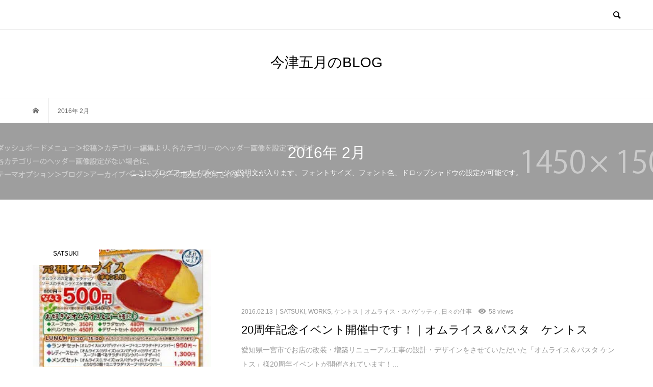

--- FILE ---
content_type: text/html; charset=UTF-8
request_url: https://satsuki-imazu.net/2016/02/
body_size: 11360
content:
<!DOCTYPE html>
<html lang="ja">
<head >
<meta charset="UTF-8">
<meta name="description" content="2016年 2月の記事一覧">
<meta name="viewport" content="width=device-width">
<title>2016年 2月の記事一覧 &#8211; 今津五月のBLOG</title>
<meta name='robots' content='max-image-preview:large' />
<link rel='dns-prefetch' href='//webfonts.xserver.jp' />
<link rel='dns-prefetch' href='//secure.gravatar.com' />
<link rel='dns-prefetch' href='//stats.wp.com' />
<link rel='dns-prefetch' href='//v0.wordpress.com' />
<link rel='dns-prefetch' href='//i0.wp.com' />
<link rel='stylesheet' id='wp-block-library-css' href='https://satsuki-imazu.net/wp-includes/css/dist/block-library/style.min.css?ver=6.2.8' type='text/css' media='all' />
<style id='wp-block-library-inline-css' type='text/css'>
.has-text-align-justify{text-align:justify;}
</style>
<link rel='stylesheet' id='mediaelement-css' href='https://satsuki-imazu.net/wp-includes/js/mediaelement/mediaelementplayer-legacy.min.css?ver=4.2.17' type='text/css' media='all' />
<link rel='stylesheet' id='wp-mediaelement-css' href='https://satsuki-imazu.net/wp-includes/js/mediaelement/wp-mediaelement.min.css?ver=6.2.8' type='text/css' media='all' />
<link rel='stylesheet' id='classic-theme-styles-css' href='https://satsuki-imazu.net/wp-includes/css/classic-themes.min.css?ver=6.2.8' type='text/css' media='all' />
<style id='global-styles-inline-css' type='text/css'>
body{--wp--preset--color--black: #000000;--wp--preset--color--cyan-bluish-gray: #abb8c3;--wp--preset--color--white: #ffffff;--wp--preset--color--pale-pink: #f78da7;--wp--preset--color--vivid-red: #cf2e2e;--wp--preset--color--luminous-vivid-orange: #ff6900;--wp--preset--color--luminous-vivid-amber: #fcb900;--wp--preset--color--light-green-cyan: #7bdcb5;--wp--preset--color--vivid-green-cyan: #00d084;--wp--preset--color--pale-cyan-blue: #8ed1fc;--wp--preset--color--vivid-cyan-blue: #0693e3;--wp--preset--color--vivid-purple: #9b51e0;--wp--preset--gradient--vivid-cyan-blue-to-vivid-purple: linear-gradient(135deg,rgba(6,147,227,1) 0%,rgb(155,81,224) 100%);--wp--preset--gradient--light-green-cyan-to-vivid-green-cyan: linear-gradient(135deg,rgb(122,220,180) 0%,rgb(0,208,130) 100%);--wp--preset--gradient--luminous-vivid-amber-to-luminous-vivid-orange: linear-gradient(135deg,rgba(252,185,0,1) 0%,rgba(255,105,0,1) 100%);--wp--preset--gradient--luminous-vivid-orange-to-vivid-red: linear-gradient(135deg,rgba(255,105,0,1) 0%,rgb(207,46,46) 100%);--wp--preset--gradient--very-light-gray-to-cyan-bluish-gray: linear-gradient(135deg,rgb(238,238,238) 0%,rgb(169,184,195) 100%);--wp--preset--gradient--cool-to-warm-spectrum: linear-gradient(135deg,rgb(74,234,220) 0%,rgb(151,120,209) 20%,rgb(207,42,186) 40%,rgb(238,44,130) 60%,rgb(251,105,98) 80%,rgb(254,248,76) 100%);--wp--preset--gradient--blush-light-purple: linear-gradient(135deg,rgb(255,206,236) 0%,rgb(152,150,240) 100%);--wp--preset--gradient--blush-bordeaux: linear-gradient(135deg,rgb(254,205,165) 0%,rgb(254,45,45) 50%,rgb(107,0,62) 100%);--wp--preset--gradient--luminous-dusk: linear-gradient(135deg,rgb(255,203,112) 0%,rgb(199,81,192) 50%,rgb(65,88,208) 100%);--wp--preset--gradient--pale-ocean: linear-gradient(135deg,rgb(255,245,203) 0%,rgb(182,227,212) 50%,rgb(51,167,181) 100%);--wp--preset--gradient--electric-grass: linear-gradient(135deg,rgb(202,248,128) 0%,rgb(113,206,126) 100%);--wp--preset--gradient--midnight: linear-gradient(135deg,rgb(2,3,129) 0%,rgb(40,116,252) 100%);--wp--preset--duotone--dark-grayscale: url('#wp-duotone-dark-grayscale');--wp--preset--duotone--grayscale: url('#wp-duotone-grayscale');--wp--preset--duotone--purple-yellow: url('#wp-duotone-purple-yellow');--wp--preset--duotone--blue-red: url('#wp-duotone-blue-red');--wp--preset--duotone--midnight: url('#wp-duotone-midnight');--wp--preset--duotone--magenta-yellow: url('#wp-duotone-magenta-yellow');--wp--preset--duotone--purple-green: url('#wp-duotone-purple-green');--wp--preset--duotone--blue-orange: url('#wp-duotone-blue-orange');--wp--preset--font-size--small: 13px;--wp--preset--font-size--medium: 20px;--wp--preset--font-size--large: 36px;--wp--preset--font-size--x-large: 42px;--wp--preset--spacing--20: 0.44rem;--wp--preset--spacing--30: 0.67rem;--wp--preset--spacing--40: 1rem;--wp--preset--spacing--50: 1.5rem;--wp--preset--spacing--60: 2.25rem;--wp--preset--spacing--70: 3.38rem;--wp--preset--spacing--80: 5.06rem;--wp--preset--shadow--natural: 6px 6px 9px rgba(0, 0, 0, 0.2);--wp--preset--shadow--deep: 12px 12px 50px rgba(0, 0, 0, 0.4);--wp--preset--shadow--sharp: 6px 6px 0px rgba(0, 0, 0, 0.2);--wp--preset--shadow--outlined: 6px 6px 0px -3px rgba(255, 255, 255, 1), 6px 6px rgba(0, 0, 0, 1);--wp--preset--shadow--crisp: 6px 6px 0px rgba(0, 0, 0, 1);}:where(.is-layout-flex){gap: 0.5em;}body .is-layout-flow > .alignleft{float: left;margin-inline-start: 0;margin-inline-end: 2em;}body .is-layout-flow > .alignright{float: right;margin-inline-start: 2em;margin-inline-end: 0;}body .is-layout-flow > .aligncenter{margin-left: auto !important;margin-right: auto !important;}body .is-layout-constrained > .alignleft{float: left;margin-inline-start: 0;margin-inline-end: 2em;}body .is-layout-constrained > .alignright{float: right;margin-inline-start: 2em;margin-inline-end: 0;}body .is-layout-constrained > .aligncenter{margin-left: auto !important;margin-right: auto !important;}body .is-layout-constrained > :where(:not(.alignleft):not(.alignright):not(.alignfull)){max-width: var(--wp--style--global--content-size);margin-left: auto !important;margin-right: auto !important;}body .is-layout-constrained > .alignwide{max-width: var(--wp--style--global--wide-size);}body .is-layout-flex{display: flex;}body .is-layout-flex{flex-wrap: wrap;align-items: center;}body .is-layout-flex > *{margin: 0;}:where(.wp-block-columns.is-layout-flex){gap: 2em;}.has-black-color{color: var(--wp--preset--color--black) !important;}.has-cyan-bluish-gray-color{color: var(--wp--preset--color--cyan-bluish-gray) !important;}.has-white-color{color: var(--wp--preset--color--white) !important;}.has-pale-pink-color{color: var(--wp--preset--color--pale-pink) !important;}.has-vivid-red-color{color: var(--wp--preset--color--vivid-red) !important;}.has-luminous-vivid-orange-color{color: var(--wp--preset--color--luminous-vivid-orange) !important;}.has-luminous-vivid-amber-color{color: var(--wp--preset--color--luminous-vivid-amber) !important;}.has-light-green-cyan-color{color: var(--wp--preset--color--light-green-cyan) !important;}.has-vivid-green-cyan-color{color: var(--wp--preset--color--vivid-green-cyan) !important;}.has-pale-cyan-blue-color{color: var(--wp--preset--color--pale-cyan-blue) !important;}.has-vivid-cyan-blue-color{color: var(--wp--preset--color--vivid-cyan-blue) !important;}.has-vivid-purple-color{color: var(--wp--preset--color--vivid-purple) !important;}.has-black-background-color{background-color: var(--wp--preset--color--black) !important;}.has-cyan-bluish-gray-background-color{background-color: var(--wp--preset--color--cyan-bluish-gray) !important;}.has-white-background-color{background-color: var(--wp--preset--color--white) !important;}.has-pale-pink-background-color{background-color: var(--wp--preset--color--pale-pink) !important;}.has-vivid-red-background-color{background-color: var(--wp--preset--color--vivid-red) !important;}.has-luminous-vivid-orange-background-color{background-color: var(--wp--preset--color--luminous-vivid-orange) !important;}.has-luminous-vivid-amber-background-color{background-color: var(--wp--preset--color--luminous-vivid-amber) !important;}.has-light-green-cyan-background-color{background-color: var(--wp--preset--color--light-green-cyan) !important;}.has-vivid-green-cyan-background-color{background-color: var(--wp--preset--color--vivid-green-cyan) !important;}.has-pale-cyan-blue-background-color{background-color: var(--wp--preset--color--pale-cyan-blue) !important;}.has-vivid-cyan-blue-background-color{background-color: var(--wp--preset--color--vivid-cyan-blue) !important;}.has-vivid-purple-background-color{background-color: var(--wp--preset--color--vivid-purple) !important;}.has-black-border-color{border-color: var(--wp--preset--color--black) !important;}.has-cyan-bluish-gray-border-color{border-color: var(--wp--preset--color--cyan-bluish-gray) !important;}.has-white-border-color{border-color: var(--wp--preset--color--white) !important;}.has-pale-pink-border-color{border-color: var(--wp--preset--color--pale-pink) !important;}.has-vivid-red-border-color{border-color: var(--wp--preset--color--vivid-red) !important;}.has-luminous-vivid-orange-border-color{border-color: var(--wp--preset--color--luminous-vivid-orange) !important;}.has-luminous-vivid-amber-border-color{border-color: var(--wp--preset--color--luminous-vivid-amber) !important;}.has-light-green-cyan-border-color{border-color: var(--wp--preset--color--light-green-cyan) !important;}.has-vivid-green-cyan-border-color{border-color: var(--wp--preset--color--vivid-green-cyan) !important;}.has-pale-cyan-blue-border-color{border-color: var(--wp--preset--color--pale-cyan-blue) !important;}.has-vivid-cyan-blue-border-color{border-color: var(--wp--preset--color--vivid-cyan-blue) !important;}.has-vivid-purple-border-color{border-color: var(--wp--preset--color--vivid-purple) !important;}.has-vivid-cyan-blue-to-vivid-purple-gradient-background{background: var(--wp--preset--gradient--vivid-cyan-blue-to-vivid-purple) !important;}.has-light-green-cyan-to-vivid-green-cyan-gradient-background{background: var(--wp--preset--gradient--light-green-cyan-to-vivid-green-cyan) !important;}.has-luminous-vivid-amber-to-luminous-vivid-orange-gradient-background{background: var(--wp--preset--gradient--luminous-vivid-amber-to-luminous-vivid-orange) !important;}.has-luminous-vivid-orange-to-vivid-red-gradient-background{background: var(--wp--preset--gradient--luminous-vivid-orange-to-vivid-red) !important;}.has-very-light-gray-to-cyan-bluish-gray-gradient-background{background: var(--wp--preset--gradient--very-light-gray-to-cyan-bluish-gray) !important;}.has-cool-to-warm-spectrum-gradient-background{background: var(--wp--preset--gradient--cool-to-warm-spectrum) !important;}.has-blush-light-purple-gradient-background{background: var(--wp--preset--gradient--blush-light-purple) !important;}.has-blush-bordeaux-gradient-background{background: var(--wp--preset--gradient--blush-bordeaux) !important;}.has-luminous-dusk-gradient-background{background: var(--wp--preset--gradient--luminous-dusk) !important;}.has-pale-ocean-gradient-background{background: var(--wp--preset--gradient--pale-ocean) !important;}.has-electric-grass-gradient-background{background: var(--wp--preset--gradient--electric-grass) !important;}.has-midnight-gradient-background{background: var(--wp--preset--gradient--midnight) !important;}.has-small-font-size{font-size: var(--wp--preset--font-size--small) !important;}.has-medium-font-size{font-size: var(--wp--preset--font-size--medium) !important;}.has-large-font-size{font-size: var(--wp--preset--font-size--large) !important;}.has-x-large-font-size{font-size: var(--wp--preset--font-size--x-large) !important;}
.wp-block-navigation a:where(:not(.wp-element-button)){color: inherit;}
:where(.wp-block-columns.is-layout-flex){gap: 2em;}
.wp-block-pullquote{font-size: 1.5em;line-height: 1.6;}
</style>
<link rel='stylesheet' id='contact-form-7-css' href='https://satsuki-imazu.net/wp-content/plugins/contact-form-7/includes/css/styles.css?ver=5.8' type='text/css' media='all' />
<link rel='stylesheet' id='responsive-lightbox-swipebox-css' href='https://satsuki-imazu.net/wp-content/plugins/responsive-lightbox/assets/swipebox/swipebox.min.css?ver=2.4.5' type='text/css' media='all' />
<link rel='stylesheet' id='tcd-maps-css' href='https://satsuki-imazu.net/wp-content/plugins/tcd-google-maps/admin.css?ver=6.2.8' type='text/css' media='all' />
<link rel='stylesheet' id='ppress-frontend-css' href='https://satsuki-imazu.net/wp-content/plugins/wp-user-avatar/assets/css/frontend.min.css?ver=4.13.3' type='text/css' media='all' />
<link rel='stylesheet' id='ppress-flatpickr-css' href='https://satsuki-imazu.net/wp-content/plugins/wp-user-avatar/assets/flatpickr/flatpickr.min.css?ver=4.13.3' type='text/css' media='all' />
<link rel='stylesheet' id='ppress-select2-css' href='https://satsuki-imazu.net/wp-content/plugins/wp-user-avatar/assets/select2/select2.min.css?ver=6.2.8' type='text/css' media='all' />
<link rel='stylesheet' id='bloom-style-css' href='https://satsuki-imazu.net/wp-content/themes/bloom_tcd053/style.css?ver=1.7.1' type='text/css' media='all' />
<link rel='stylesheet' id='bloom-slick-css' href='https://satsuki-imazu.net/wp-content/themes/bloom_tcd053/css/slick.min.css?ver=6.2.8' type='text/css' media='all' />
<link rel='stylesheet' id='bloom-responsive-css' href='https://satsuki-imazu.net/wp-content/themes/bloom_tcd053/responsive.css?ver=1.7.1' type='text/css' media='all' />
<link rel='stylesheet' id='jetpack_css-css' href='https://satsuki-imazu.net/wp-content/plugins/jetpack/css/jetpack.css?ver=12.6.3' type='text/css' media='all' />
<script type='text/javascript' src='https://satsuki-imazu.net/wp-includes/js/jquery/jquery.min.js?ver=3.6.4' id='jquery-core-js'></script>
<script type='text/javascript' src='https://satsuki-imazu.net/wp-includes/js/jquery/jquery-migrate.min.js?ver=3.4.0' id='jquery-migrate-js'></script>
<script type='text/javascript' src='//webfonts.xserver.jp/js/xserverv3.js?fadein=0&#038;ver=2.0.4' id='typesquare_std-js'></script>
<script type='text/javascript' src='https://satsuki-imazu.net/wp-content/plugins/responsive-lightbox/assets/swipebox/jquery.swipebox.min.js?ver=2.4.5' id='responsive-lightbox-swipebox-js'></script>
<script type='text/javascript' src='https://satsuki-imazu.net/wp-includes/js/underscore.min.js?ver=1.13.4' id='underscore-js'></script>
<script type='text/javascript' src='https://satsuki-imazu.net/wp-content/plugins/responsive-lightbox/assets/infinitescroll/infinite-scroll.pkgd.min.js?ver=6.2.8' id='responsive-lightbox-infinite-scroll-js'></script>
<script type='text/javascript' id='responsive-lightbox-js-before'>
var rlArgs = {"script":"swipebox","selector":"lightbox","customEvents":"","activeGalleries":true,"animation":true,"hideCloseButtonOnMobile":false,"removeBarsOnMobile":false,"hideBars":true,"hideBarsDelay":5000,"videoMaxWidth":1080,"useSVG":true,"loopAtEnd":false,"woocommerce_gallery":false,"ajaxurl":"https:\/\/satsuki-imazu.net\/wp-admin\/admin-ajax.php","nonce":"4e522de8c0","preview":false,"postId":1650,"scriptExtension":false};
</script>
<script type='text/javascript' src='https://satsuki-imazu.net/wp-content/plugins/responsive-lightbox/js/front.js?ver=2.4.5' id='responsive-lightbox-js'></script>
<script type='text/javascript' src='https://satsuki-imazu.net/wp-content/plugins/wp-user-avatar/assets/flatpickr/flatpickr.min.js?ver=4.13.3' id='ppress-flatpickr-js'></script>
<script type='text/javascript' src='https://satsuki-imazu.net/wp-content/plugins/wp-user-avatar/assets/select2/select2.min.js?ver=4.13.3' id='ppress-select2-js'></script>
<link rel="https://api.w.org/" href="https://satsuki-imazu.net/wp-json/" /><link rel="EditURI" type="application/rsd+xml" title="RSD" href="https://satsuki-imazu.net/xmlrpc.php?rsd" />
<link rel="wlwmanifest" type="application/wlwmanifest+xml" href="https://satsuki-imazu.net/wp-includes/wlwmanifest.xml" />
<meta name="generator" content="WordPress 6.2.8" />
	<style>img#wpstats{display:none}</style>
		<style>
.c-comment__form-submit:hover, c-comment__password-protected, .p-pagetop a, .slick-dots li.slick-active button, .slick-dots li:hover button { background-color: #000000; }
.p-entry__pickup, .p-entry__related, .p-widget__title, .slick-dots li.slick-active button, .slick-dots li:hover button { border-color: #000000; }
.p-index-tab__item.is-active, .p-index-tab__item:hover { border-bottom-color: #000000; }
.c-comment__tab-item.is-active a, .c-comment__tab-item a:hover, .c-comment__tab-item.is-active p { background-color: rgba(0, 0, 0, 0.7); }
.c-comment__tab-item.is-active a:after, .c-comment__tab-item.is-active p:after { border-top-color: rgba(0, 0, 0, 0.7); }
.p-article__meta, .p-blog-list__item-excerpt, .p-ranking-list__item-excerpt, .p-author__views, .p-page-links a, .p-page-links .p-page-links__title, .p-pager__item span { color: #999999; }
.p-page-links > span, .p-page-links a:hover, .p-entry__next-page__link { background-color: #999999; }
.p-page-links > span, .p-page-links a { border-color: #999999; }

a:hover, a:hover .p-article__title, .p-global-nav > li:hover > a, .p-global-nav > li.current-menu-item > a, .p-global-nav > li.is-active > a, .p-breadcrumb a:hover, .p-widget-categories .has-children .toggle-children:hover::before, .p-footer-widget-area .p-siteinfo .p-social-nav li a:hover, .p-footer-widget-area__default .p-siteinfo .p-social-nav li a:hover { color: #aaaaaa; }
.p-global-nav .sub-menu a:hover, .p-global-nav .sub-menu .current-menu-item > a, .p-megamenu a.p-megamenu__hover:hover, .p-entry__next-page__link:hover, .c-pw__btn:hover { background: #aaaaaa; }
.p-entry__date, .p-entry__body, .p-author__desc, .p-breadcrumb, .p-breadcrumb a { color: #666666; }
.p-entry__body a, .custom-html-widget a { color: #000000; }
.p-entry__body a:hover, .custom-html-widget a:hover { color: #aaaaaa; }
.p-float-native-ad-label { background: #000000; color: #ffffff; font-size: 11px; }
body { font-family: Verdana, "Hiragino Kaku Gothic ProN", "ヒラギノ角ゴ ProN W3", "メイリオ", Meiryo, sans-serif; }
.p-logo, .p-entry__title, .p-article__title, .p-article__title__overlay, .p-headline, .p-page-header__title, .p-widget__title, .p-sidemenu .p-siteinfo__title, .p-index-slider__item-catch, .p-header-video__caption-catch, .p-footer-blog__catch, .p-footer-cta__catch {
font-family: Segoe UI, "Hiragino Kaku Gothic ProN", "ヒラギノ角ゴ ProN W3", "メイリオ", Meiryo, sans-serif;
}
.c-load--type1 { border: 3px solid rgba(153, 153, 153, 0.2); border-top-color: #000000; }
.p-hover-effect--type1:hover img { -webkit-transform: scale(1.2) rotate(2deg); transform: scale(1.2) rotate(2deg); }
.p-hover-effect--type2 img { margin-left: -8px; }
.p-hover-effect--type2:hover img { margin-left: 8px; }
.p-hover-effect--type1 .p-article__overlay { background: rgba(0, 0, 0, 0.5); }
.p-hover-effect--type2:hover img { opacity: 0.5 }
.p-hover-effect--type2 .p-hover-effect__image { background: #000000; }
.p-hover-effect--type2 .p-article__overlay { background: rgba(0, 0, 0, 0.5); }
.p-hover-effect--type3 .p-hover-effect__image { background: #000000; }
.p-hover-effect--type3:hover img { opacity: 0.5; }
.p-hover-effect--type3 .p-article__overlay { background: rgba(0, 0, 0, 0.5); }
.p-page-header::before { background: rgba(0, 0, 0, 0.2) }
.p-entry__title { font-size: 30px; }
.p-entry__body, .p-entry__body p { font-size: 14px; }
.l-header__bar { background: rgba(255, 255, 255, 0.8); }
.l-header__bar > .l-inner > a, .p-global-nav > li > a { color: #000000; }
.l-header__logo--text a { color: #000000; font-size: 28px; }
.l-footer .p-siteinfo .p-logo { font-size: 28px; }
.p-footer-cta__btn { background: #000000; color: #ffffff; }
.p-footer-cta__btn:hover { background: #666666; color: #ffffff; }
@media only screen and (max-width: 1200px) {
	.l-header__logo--mobile.l-header__logo--text a { font-size: 18px; }
	.p-global-nav { background-color: rgba(0,0,0, 0.8); }
}
@media only screen and (max-width: 991px) {
	.l-footer .p-siteinfo .p-logo { font-size: 18px; }
	.p-copyright { background-color: #000000; }
	.p-pagetop a { background-color: #999999; }
}
</style>

<!-- Jetpack Open Graph Tags -->
<meta property="og:type" content="website" />
<meta property="og:title" content="2016年 2月の記事一覧 &#8211; 今津五月のBLOG" />
<meta property="og:site_name" content="今津五月のBLOG" />
<meta property="og:image" content="https://i0.wp.com/satsuki-imazu.net/wp-content/uploads/2017/12/cropped-imazudesign.jpg?fit=512%2C512&#038;ssl=1" />
<meta property="og:image:width" content="512" />
<meta property="og:image:height" content="512" />
<meta property="og:image:alt" content="" />
<meta property="og:locale" content="ja_JP" />

<!-- End Jetpack Open Graph Tags -->
<link rel="icon" href="https://i0.wp.com/satsuki-imazu.net/wp-content/uploads/2017/12/cropped-imazudesign.jpg?fit=32%2C32&#038;ssl=1" sizes="32x32" />
<link rel="icon" href="https://i0.wp.com/satsuki-imazu.net/wp-content/uploads/2017/12/cropped-imazudesign.jpg?fit=192%2C192&#038;ssl=1" sizes="192x192" />
<link rel="apple-touch-icon" href="https://i0.wp.com/satsuki-imazu.net/wp-content/uploads/2017/12/cropped-imazudesign.jpg?fit=180%2C180&#038;ssl=1" />
<meta name="msapplication-TileImage" content="https://i0.wp.com/satsuki-imazu.net/wp-content/uploads/2017/12/cropped-imazudesign.jpg?fit=270%2C270&#038;ssl=1" />
</head>
<body class="archive date is-responsive l-header__fix l-header__fix--mobile">
<div id="site_loader_overlay">
	<div id="site_loader_animation" class="c-load--type1">
			</div>
</div>
<div id="site_wrap">
	<header id="js-header" class="l-header">
		<div class="l-header__bar">
			<div class="l-inner">
				<div class="p-logo l-header__logo l-header__logo--mobile l-header__logo--text">
					<a href="https://satsuki-imazu.net/">今津五月のBLOG</a>
				</div>
				<a href="#" id="js-search-button" class="p-search-button c-search-button u-hidden-lg"></a>
				<div class="p-header-search p-header-search--pc">
					<form action="https://satsuki-imazu.net/" method="get">
						<input type="text" name="s" value="" class="p-header-search__input" placeholder="SEARCH">
					</form>
				</div>
			</div>
		</div>
		<div class="l-inner">
			<div class="p-logo l-header__logo l-header__logo--pc l-header__logo--text">
				<a href="https://satsuki-imazu.net/">今津五月のBLOG</a>
			</div>
		</div>
	</header>
<main class="l-main">
	<div class="p-breadcrumb c-breadcrumb">
		<ul class="p-breadcrumb__inner c-breadcrumb__inner l-inner u-clearfix" itemscope itemtype="http://schema.org/BreadcrumbList">
			<li class="p-breadcrumb__item c-breadcrumb__item p-breadcrumb__item--home c-breadcrumb__item--home" itemprop="itemListElement" itemscope itemtype="http://schema.org/ListItem">
				<a href="https://satsuki-imazu.net/" itemprop="item"><span itemprop="name">HOME</span></a>
				<meta itemprop="position" content="1" />
			</li>
			<li class="p-breadcrumb__item c-breadcrumb__item" itemprop="itemListElement" itemscope itemtype="http://schema.org/ListItem">
				<span itemprop="name">2016年 2月</span>
				<meta itemprop="position" content="2" />
			</li>
		</ul>
	</div>
	<header class="p-page-header" style="background-image: url(https://satsuki-imazu.net/wp-content/uploads/2023/01/bloom-op_blog-header.gif);">
		<div class="p-page-header__inner l-inner" style="text-shadow: 0px 0px 0px #999999">
			<h1 class="p-page-header__title" style="color: #ffffff; font-size: 30px;">2016年 2月</h1>
			<p class="p-page-header__desc" style="color: #ffffff; font-size: 14px;">ここにブログアーカイブページの説明文が入ります。フォントサイズ、フォント色、ドロップシャドウの設定が可能です。</p>
		</div>
	</header>
	<div class="l-inner">
			<div class="p-blog-list u-clearfix">
				<article class="p-blog-list__item">
					<a class="p-hover-effect--type1" href="https://satsuki-imazu.net/20/">
						<div class="p-blog-list__item-thumbnail p-hover-effect__image">
							<div class="p-blog-list__item-thumbnail_inner">
								<img width="244" height="320" src="https://i0.wp.com/satsuki-imazu.net/wp-content/uploads/2016/02/12661909_989968827742198_2883464372104683348_n.jpg?resize=244%2C320&amp;ssl=1" class="attachment-size1 size-size1 wp-post-image" alt="" decoding="async" />
								<div class="p-float-category"><span class="p-category-item--3" data-url="https://satsuki-imazu.net/category/satsuki/">SATSUKI</span></div>
							</div>
						</div>
						<div class="p-blog-list__item-info">
							<p class="p-blog-list__item-meta p-article__meta u-clearfix u-hidden-xs"><time class="p-article__date" datetime="2016-02-13">2016.02.13</time><span class="p-article__category"><span data-url="https://satsuki-imazu.net/category/satsuki/">SATSUKI</span>, <span data-url="https://satsuki-imazu.net/category/works/">WORKS</span>, <span data-url="https://satsuki-imazu.net/category/works/kents/">ケントス｜オムライス・スパゲッティ</span>, <span data-url="https://satsuki-imazu.net/category/daily-occupation/">日々の仕事</span></span><span class="p-article__views">58 views</span></p>
							<h2 class="p-blog-list__item-title p-article__title">20周年記念イベント開催中です！｜オムライス＆パスタ　ケントス</h2>
							<p class="p-blog-list__item-excerpt u-hidden-xs">愛知県一宮市でお店の改装・増築リニューアル工事の設計・デザインをさせていただいた「オムライス＆パスタ ケントス」様20周年イベントが開催されています！...</p>
							<p class="p-blog-list__item-meta02 p-article__meta u-visible-xs"><time class="p-article__date" datetime="2016-02-13">2016.02.13</time><span class="p-article__category"><span data-url="https://satsuki-imazu.net/category/satsuki/">SATSUKI</span>, <span data-url="https://satsuki-imazu.net/category/works/">WORKS</span>, <span data-url="https://satsuki-imazu.net/category/works/kents/">ケントス｜オムライス・スパゲッティ</span>, <span data-url="https://satsuki-imazu.net/category/daily-occupation/">日々の仕事</span></span></p>
							<p class="p-blog-list__item-meta02 p-article__meta u-clearfix u-visible-xs"><span class="p-article__views">58 views</span></p>
						</div>
					</a>
				</article>
				<article class="p-blog-list__item">
					<a class="p-hover-effect--type1" href="https://satsuki-imazu.net/hanamizuki-clinic-23/">
						<div class="p-blog-list__item-thumbnail p-hover-effect__image">
							<div class="p-blog-list__item-thumbnail_inner">
								<img width="500" height="500" src="https://i0.wp.com/satsuki-imazu.net/wp-content/uploads/2016/02/2016021001.jpg?resize=500%2C500&amp;ssl=1" class="attachment-size1 size-size1 wp-post-image" alt="" decoding="async" loading="lazy" />
								<div class="p-float-category"><span class="p-category-item--29" data-url="https://satsuki-imazu.net/category/satsuki/jeep/">Jeep</span></div>
							</div>
						</div>
						<div class="p-blog-list__item-info">
							<p class="p-blog-list__item-meta p-article__meta u-clearfix u-hidden-xs"><time class="p-article__date" datetime="2016-02-10">2016.02.10</time><span class="p-article__category"><span data-url="https://satsuki-imazu.net/category/satsuki/jeep/">Jeep</span>, <span data-url="https://satsuki-imazu.net/category/project/">PROJECT</span>, <span data-url="https://satsuki-imazu.net/category/satsuki/">SATSUKI</span>, <span data-url="https://satsuki-imazu.net/category/works/hanamizuki-clinic-house/">はなみずき鍼灸接骨院｜店舗付き住宅</span>, <span data-url="https://satsuki-imazu.net/category/daily-occupation/">日々の仕事</span>, <span data-url="https://satsuki-imazu.net/category/daily-occupation/design/">設計・デザイン</span></span><span class="p-article__views">19 views</span></p>
							<h2 class="p-blog-list__item-title p-article__title">接骨院建築予定地の調査へ｜店舗（鍼灸接骨院）付き住宅</h2>
							<p class="p-blog-list__item-excerpt u-hidden-xs">建築敷地の調査へ 先日事務所にお越しいただきました接骨院を建築予定の先生の建築予定敷地の周辺環境や前面道路、水路などの設備関係、電柱の位置などなどの調...</p>
							<p class="p-blog-list__item-meta02 p-article__meta u-visible-xs"><time class="p-article__date" datetime="2016-02-10">2016.02.10</time><span class="p-article__category"><span data-url="https://satsuki-imazu.net/category/satsuki/jeep/">Jeep</span>, <span data-url="https://satsuki-imazu.net/category/project/">PROJECT</span>, <span data-url="https://satsuki-imazu.net/category/satsuki/">SATSUKI</span>, <span data-url="https://satsuki-imazu.net/category/works/hanamizuki-clinic-house/">はなみずき鍼灸接骨院｜店舗付き住宅</span>, <span data-url="https://satsuki-imazu.net/category/daily-occupation/">日々の仕事</span>, <span data-url="https://satsuki-imazu.net/category/daily-occupation/design/">設計・デザイン</span></span></p>
							<p class="p-blog-list__item-meta02 p-article__meta u-clearfix u-visible-xs"><span class="p-article__views">19 views</span></p>
						</div>
					</a>
				</article>
				<article class="p-blog-list__item">
					<a class="p-hover-effect--type1" href="https://satsuki-imazu.net/jeep-whole2016/">
						<div class="p-blog-list__item-thumbnail p-hover-effect__image">
							<div class="p-blog-list__item-thumbnail_inner">
								<img width="500" height="500" src="https://i0.wp.com/satsuki-imazu.net/wp-content/uploads/2016/02/2016020501.jpg?resize=500%2C500&amp;ssl=1" class="attachment-size1 size-size1 wp-post-image" alt="2015年Jeepオーナーフォトコンテスト｜全国6都市の駅貼りポスターに掲載スタート！..." decoding="async" loading="lazy" />
								<div class="p-float-category"><span class="p-category-item--29" data-url="https://satsuki-imazu.net/category/satsuki/jeep/">Jeep</span></div>
							</div>
						</div>
						<div class="p-blog-list__item-info">
							<p class="p-blog-list__item-meta p-article__meta u-clearfix u-hidden-xs"><time class="p-article__date" datetime="2016-02-05">2016.02.05</time><span class="p-article__category"><span data-url="https://satsuki-imazu.net/category/satsuki/jeep/">Jeep</span>, <span data-url="https://satsuki-imazu.net/category/satsuki/">SATSUKI</span></span><span class="p-article__views">5 views</span></p>
							<h2 class="p-blog-list__item-title p-article__title">2015年Jeepオーナーフォトコンテスト｜全国6都市の駅貼りポスターに掲載スタート！</h2>
							<p class="p-blog-list__item-excerpt u-hidden-xs">2015年Jeepオーナーフォトフォトコンテスト受賞 「2015年Jeepオーナーフォトフォトコンテスト」で賞をいただき以下の日程で全国6都市駅に掲出...</p>
							<p class="p-blog-list__item-meta02 p-article__meta u-visible-xs"><time class="p-article__date" datetime="2016-02-05">2016.02.05</time><span class="p-article__category"><span data-url="https://satsuki-imazu.net/category/satsuki/jeep/">Jeep</span>, <span data-url="https://satsuki-imazu.net/category/satsuki/">SATSUKI</span></span></p>
							<p class="p-blog-list__item-meta02 p-article__meta u-clearfix u-visible-xs"><span class="p-article__views">5 views</span></p>
						</div>
					</a>
				</article>
				<article class="p-blog-list__item">
					<a class="p-hover-effect--type1" href="https://satsuki-imazu.net/jeep-3/">
						<div class="p-blog-list__item-thumbnail p-hover-effect__image">
							<div class="p-blog-list__item-thumbnail_inner">
								<img width="500" height="427" src="https://i0.wp.com/satsuki-imazu.net/wp-content/uploads/2016/02/00.jpg?resize=500%2C427&amp;ssl=1" class="attachment-size1 size-size1 wp-post-image" alt="" decoding="async" loading="lazy" />
								<div class="p-float-category"><span class="p-category-item--29" data-url="https://satsuki-imazu.net/category/satsuki/jeep/">Jeep</span></div>
							</div>
						</div>
						<div class="p-blog-list__item-info">
							<p class="p-blog-list__item-meta p-article__meta u-clearfix u-hidden-xs"><time class="p-article__date" datetime="2016-02-05">2016.02.05</time><span class="p-article__category"><span data-url="https://satsuki-imazu.net/category/satsuki/jeep/">Jeep</span>, <span data-url="https://satsuki-imazu.net/category/satsuki/">SATSUKI</span></span><span class="p-article__views">8 views</span></p>
							<h2 class="p-blog-list__item-title p-article__title">Jeepの全国6都市駅巨大ポスターに掲載されています！</h2>
							<p class="p-blog-list__item-excerpt u-hidden-xs">「2015年Jeepオーナーフォトフォトコンテスト」で賞をいただき以下の日程で全国6都市駅に掲出されている「Jeep巨大ポスター」に私が掲載されていま...</p>
							<p class="p-blog-list__item-meta02 p-article__meta u-visible-xs"><time class="p-article__date" datetime="2016-02-05">2016.02.05</time><span class="p-article__category"><span data-url="https://satsuki-imazu.net/category/satsuki/jeep/">Jeep</span>, <span data-url="https://satsuki-imazu.net/category/satsuki/">SATSUKI</span></span></p>
							<p class="p-blog-list__item-meta02 p-article__meta u-clearfix u-visible-xs"><span class="p-article__views">8 views</span></p>
						</div>
					</a>
				</article>
			</div>
	</div>
</main>
	<footer class="l-footer">
		<div id="js-footer-blog" class="p-footer-blog">
			<div class="l-inner">
				<h2 class="p-footer-blog__catch" style="font-size: 20px;">今月の特集記事</h2>
				<div id="js-footer-slider" class="p-footer-blog__list clearfix">
					<article class="p-footer-blog__item">
						<a class="p-hover-effect--type1" href="https://satsuki-imazu.net/restaurant/">
							<div class="p-footer-blog__item-thumbnail p-hover-effect__image">
								<img width="800" height="550" src="https://i0.wp.com/satsuki-imazu.net/wp-content/uploads/2017/12/2017112301.jpg?resize=800%2C550&amp;ssl=1" class="attachment-size2 size-size2 wp-post-image" alt="" decoding="async" loading="lazy" />
							</div>
							<div class="p-footer-blog__item-overlay p-article__overlay u-hidden-xs">
								<div class="p-footer-blog__item-overlay__inner">
									<h3 class="p-footer-blog__item-title p-article__title__overlay">飲食店建設予定地の敷地調査へ</h3>
								</div>
							</div>
							<h3 class="p-footer-blog__item-title p-article__title u-visible-xs">飲食店建設予定地の敷地調査へ</h3>
						</a>
					</article>
					<article class="p-footer-blog__item">
						<a class="p-hover-effect--type1" href="https://satsuki-imazu.net/fp-mie/">
							<div class="p-footer-blog__item-thumbnail p-hover-effect__image">
								<img width="800" height="550" src="https://i0.wp.com/satsuki-imazu.net/wp-content/uploads/2017/08/2017072301.jpg?resize=800%2C550&amp;ssl=1" class="attachment-size2 size-size2 wp-post-image" alt="" decoding="async" loading="lazy" />
							</div>
							<div class="p-footer-blog__item-overlay p-article__overlay u-hidden-xs">
								<div class="p-footer-blog__item-overlay__inner">
									<h3 class="p-footer-blog__item-title p-article__title__overlay">ファイナンシャルプランナー協会三重支部継続教育研修会ヘ</h3>
								</div>
							</div>
							<h3 class="p-footer-blog__item-title p-article__title u-visible-xs">ファイナンシャルプランナー協会三重支部継続教育研修会ヘ</h3>
						</a>
					</article>
					<article class="p-footer-blog__item">
						<a class="p-hover-effect--type1" href="https://satsuki-imazu.net/basketball-7/">
							<div class="p-footer-blog__item-thumbnail p-hover-effect__image">
								<img width="800" height="550" src="https://i0.wp.com/satsuki-imazu.net/wp-content/uploads/2017/08/2017072001.jpg?resize=800%2C550&amp;ssl=1" class="attachment-size2 size-size2 wp-post-image" alt="木曜会の練習風景" decoding="async" loading="lazy" />
							</div>
							<div class="p-footer-blog__item-overlay p-article__overlay u-hidden-xs">
								<div class="p-footer-blog__item-overlay__inner">
									<h3 class="p-footer-blog__item-title p-article__title__overlay">木曜会のバスケットボール練習に参加^ ^</h3>
								</div>
							</div>
							<h3 class="p-footer-blog__item-title p-article__title u-visible-xs">木曜会のバスケットボール練習に参加^ ^</h3>
						</a>
					</article>
					<article class="p-footer-blog__item">
						<a class="p-hover-effect--type1" href="https://satsuki-imazu.net/wordpress-php7/">
							<div class="p-footer-blog__item-thumbnail p-hover-effect__image">
								<img width="800" height="550" src="https://i0.wp.com/satsuki-imazu.net/wp-content/uploads/2017/08/2017071901.jpg?resize=800%2C550&amp;ssl=1" class="attachment-size2 size-size2 wp-post-image" alt="" decoding="async" loading="lazy" />
							</div>
							<div class="p-footer-blog__item-overlay p-article__overlay u-hidden-xs">
								<div class="p-footer-blog__item-overlay__inner">
									<h3 class="p-footer-blog__item-title p-article__title__overlay">WordPress｜PHP設定を5.4から7.0に更新</h3>
								</div>
							</div>
							<h3 class="p-footer-blog__item-title p-article__title u-visible-xs">WordPress｜PHP設定を5.4から7.0に更新</h3>
						</a>
					</article>
					<article class="p-footer-blog__item">
						<a class="p-hover-effect--type1" href="https://satsuki-imazu.net/blogger-wordpress/">
							<div class="p-footer-blog__item-thumbnail p-hover-effect__image">
								<img width="800" height="550" src="https://i0.wp.com/satsuki-imazu.net/wp-content/uploads/2017/07/2017071501.jpg?resize=800%2C550&amp;ssl=1" class="attachment-size2 size-size2 wp-post-image" alt="BloggerからWordPressへの移行作業" decoding="async" loading="lazy" />
							</div>
							<div class="p-footer-blog__item-overlay p-article__overlay u-hidden-xs">
								<div class="p-footer-blog__item-overlay__inner">
									<h3 class="p-footer-blog__item-title p-article__title__overlay">BloggerからWordPressへ移行作業</h3>
								</div>
							</div>
							<h3 class="p-footer-blog__item-title p-article__title u-visible-xs">BloggerからWordPressへ移行作業</h3>
						</a>
					</article>
					<article class="p-footer-blog__item">
						<a class="p-hover-effect--type1" href="https://satsuki-imazu.net/jeep-wrangler-unlimited-sport/">
							<div class="p-footer-blog__item-thumbnail p-hover-effect__image">
								<img width="800" height="550" src="https://i0.wp.com/satsuki-imazu.net/wp-content/uploads/2017/08/2017071511-e1502439291846.jpg?resize=800%2C550&amp;ssl=1" class="attachment-size2 size-size2 wp-post-image" alt="" decoding="async" loading="lazy" />
							</div>
							<div class="p-footer-blog__item-overlay p-article__overlay u-hidden-xs">
								<div class="p-footer-blog__item-overlay__inner">
									<h3 class="p-footer-blog__item-title p-article__title__overlay">Jeep Wrangler Unlimited Sport｜修理＆オイル交換へ</h3>
								</div>
							</div>
							<h3 class="p-footer-blog__item-title p-article__title u-visible-xs">Jeep Wrangler Unlimited Sport｜...</h3>
						</a>
					</article>
					<article class="p-footer-blog__item">
						<a class="p-hover-effect--type1" href="https://satsuki-imazu.net/hanamizuki-clinic-32/">
							<div class="p-footer-blog__item-thumbnail p-hover-effect__image">
								<img width="800" height="550" src="https://i0.wp.com/satsuki-imazu.net/wp-content/uploads/2017/06/2017061801.jpg?resize=800%2C550&amp;ssl=1" class="attachment-size2 size-size2 wp-post-image" alt="" decoding="async" loading="lazy" />
							</div>
							<div class="p-footer-blog__item-overlay p-article__overlay u-hidden-xs">
								<div class="p-footer-blog__item-overlay__inner">
									<h3 class="p-footer-blog__item-title p-article__title__overlay">内覧会1日目、大盛況でした^ ^｜はなみずき鍼灸接骨院</h3>
								</div>
							</div>
							<h3 class="p-footer-blog__item-title p-article__title u-visible-xs">内覧会1日目、大盛況でした^ ^｜はなみずき鍼灸接骨院</h3>
						</a>
					</article>
					<article class="p-footer-blog__item">
						<a class="p-hover-effect--type1" href="https://satsuki-imazu.net/shop-house/">
							<div class="p-footer-blog__item-thumbnail p-hover-effect__image">
								<img width="800" height="550" src="https://i0.wp.com/satsuki-imazu.net/wp-content/uploads/2017/08/2017061401.jpg?resize=800%2C550&amp;ssl=1" class="attachment-size2 size-size2 wp-post-image" alt="店舗付き住宅用地として適しているかの調査へ" decoding="async" loading="lazy" />
							</div>
							<div class="p-footer-blog__item-overlay p-article__overlay u-hidden-xs">
								<div class="p-footer-blog__item-overlay__inner">
									<h3 class="p-footer-blog__item-title p-article__title__overlay">「店舗付き住宅用地」として適しているか？の調査へ</h3>
								</div>
							</div>
							<h3 class="p-footer-blog__item-title p-article__title u-visible-xs">「店舗付き住宅用地」として適しているか？の調査へ</h3>
						</a>
					</article>
					<article class="p-footer-blog__item">
						<a class="p-hover-effect--type1" href="https://satsuki-imazu.net/hanamizuki-clinic-00/">
							<div class="p-footer-blog__item-thumbnail p-hover-effect__image">
								<img width="800" height="550" src="https://i0.wp.com/satsuki-imazu.net/wp-content/uploads/hanamizuki-clinic/2017060901.jpg?resize=800%2C550&amp;ssl=1" class="attachment-size2 size-size2 wp-post-image" alt="はなみずき鍼灸接骨院内覧会のお知らせ" decoding="async" loading="lazy" />
							</div>
							<div class="p-footer-blog__item-overlay p-article__overlay u-hidden-xs">
								<div class="p-footer-blog__item-overlay__inner">
									<h3 class="p-footer-blog__item-title p-article__title__overlay">鍼灸接骨院の内覧会のお知らせ｜はなみずき鍼灸接骨院</h3>
								</div>
							</div>
							<h3 class="p-footer-blog__item-title p-article__title u-visible-xs">鍼灸接骨院の内覧会のお知らせ｜はなみずき鍼灸接骨院</h3>
						</a>
					</article>
				</div>
			</div>
		</div>
<div id="js-footer-cta" class="p-footer-cta" data-parallax="scroll" data-image-src="https://satsuki-imazu.net/wp-content/uploads/2023/01/bloom-op_footer-free.gif">
	<div class="p-footer-cta__inner" style="background: rgba(255, 255, 255, 0.8);">
		<div class="p-footer-cta__desc" style="font-size: 14px;"><p>ここに説明文が入ります。ここに説明文が入ります。<br />ここに説明文が入ります。ここに説明文が入ります。ここに説明文が入ります。ここに説明文が入ります。</p>
</div>
		<a id="js-footer-cta__btn" class="p-footer-cta__btn" href="#">詳しくはこちら</a>
	</div>
</div>
		<div id="js-footer-widget" class="p-footer-widget-area">
			<div class="p-footer-widget-area__inner l-inner">
<div class="p-widget widget_archive" id="archives-3">
<h2 class="p-widget__title">ARCHIVE</h2>

			<ul>
					<li><a href='https://satsuki-imazu.net/2017/11/'>2017年11月</a>&nbsp;(1)</li>
	<li><a href='https://satsuki-imazu.net/2017/07/'>2017年7月</a>&nbsp;(5)</li>
	<li><a href='https://satsuki-imazu.net/2017/06/'>2017年6月</a>&nbsp;(4)</li>
	<li><a href='https://satsuki-imazu.net/2017/05/'>2017年5月</a>&nbsp;(5)</li>
	<li><a href='https://satsuki-imazu.net/2017/04/'>2017年4月</a>&nbsp;(6)</li>
	<li><a href='https://satsuki-imazu.net/2017/03/'>2017年3月</a>&nbsp;(6)</li>
	<li><a href='https://satsuki-imazu.net/2017/02/'>2017年2月</a>&nbsp;(18)</li>
	<li><a href='https://satsuki-imazu.net/2017/01/'>2017年1月</a>&nbsp;(10)</li>
	<li><a href='https://satsuki-imazu.net/2016/12/'>2016年12月</a>&nbsp;(17)</li>
	<li><a href='https://satsuki-imazu.net/2016/11/'>2016年11月</a>&nbsp;(16)</li>
	<li><a href='https://satsuki-imazu.net/2016/10/'>2016年10月</a>&nbsp;(2)</li>
	<li><a href='https://satsuki-imazu.net/2016/09/'>2016年9月</a>&nbsp;(7)</li>
	<li><a href='https://satsuki-imazu.net/2016/08/'>2016年8月</a>&nbsp;(11)</li>
	<li><a href='https://satsuki-imazu.net/2016/07/'>2016年7月</a>&nbsp;(5)</li>
	<li><a href='https://satsuki-imazu.net/2016/06/'>2016年6月</a>&nbsp;(3)</li>
	<li><a href='https://satsuki-imazu.net/2016/05/'>2016年5月</a>&nbsp;(2)</li>
	<li><a href='https://satsuki-imazu.net/2016/04/'>2016年4月</a>&nbsp;(1)</li>
	<li><a href='https://satsuki-imazu.net/2016/03/'>2016年3月</a>&nbsp;(1)</li>
	<li><a href='https://satsuki-imazu.net/2016/02/' aria-current="page">2016年2月</a>&nbsp;(4)</li>
	<li><a href='https://satsuki-imazu.net/2016/01/'>2016年1月</a>&nbsp;(10)</li>
	<li><a href='https://satsuki-imazu.net/2015/12/'>2015年12月</a>&nbsp;(3)</li>
	<li><a href='https://satsuki-imazu.net/2015/11/'>2015年11月</a>&nbsp;(1)</li>
	<li><a href='https://satsuki-imazu.net/2015/10/'>2015年10月</a>&nbsp;(1)</li>
	<li><a href='https://satsuki-imazu.net/2015/09/'>2015年9月</a>&nbsp;(2)</li>
	<li><a href='https://satsuki-imazu.net/2015/08/'>2015年8月</a>&nbsp;(5)</li>
	<li><a href='https://satsuki-imazu.net/2015/07/'>2015年7月</a>&nbsp;(3)</li>
	<li><a href='https://satsuki-imazu.net/2015/06/'>2015年6月</a>&nbsp;(2)</li>
	<li><a href='https://satsuki-imazu.net/2015/05/'>2015年5月</a>&nbsp;(4)</li>
	<li><a href='https://satsuki-imazu.net/2015/04/'>2015年4月</a>&nbsp;(5)</li>
	<li><a href='https://satsuki-imazu.net/2015/03/'>2015年3月</a>&nbsp;(9)</li>
	<li><a href='https://satsuki-imazu.net/2015/02/'>2015年2月</a>&nbsp;(7)</li>
	<li><a href='https://satsuki-imazu.net/2015/01/'>2015年1月</a>&nbsp;(14)</li>
	<li><a href='https://satsuki-imazu.net/2014/12/'>2014年12月</a>&nbsp;(24)</li>
	<li><a href='https://satsuki-imazu.net/2014/11/'>2014年11月</a>&nbsp;(5)</li>
	<li><a href='https://satsuki-imazu.net/2014/10/'>2014年10月</a>&nbsp;(1)</li>
	<li><a href='https://satsuki-imazu.net/2014/09/'>2014年9月</a>&nbsp;(5)</li>
	<li><a href='https://satsuki-imazu.net/2014/08/'>2014年8月</a>&nbsp;(9)</li>
	<li><a href='https://satsuki-imazu.net/2014/07/'>2014年7月</a>&nbsp;(5)</li>
	<li><a href='https://satsuki-imazu.net/2014/06/'>2014年6月</a>&nbsp;(2)</li>
	<li><a href='https://satsuki-imazu.net/2014/05/'>2014年5月</a>&nbsp;(9)</li>
	<li><a href='https://satsuki-imazu.net/2014/04/'>2014年4月</a>&nbsp;(10)</li>
	<li><a href='https://satsuki-imazu.net/2014/03/'>2014年3月</a>&nbsp;(2)</li>
	<li><a href='https://satsuki-imazu.net/2014/02/'>2014年2月</a>&nbsp;(3)</li>
	<li><a href='https://satsuki-imazu.net/2014/01/'>2014年1月</a>&nbsp;(8)</li>
	<li><a href='https://satsuki-imazu.net/2013/12/'>2013年12月</a>&nbsp;(10)</li>
	<li><a href='https://satsuki-imazu.net/2013/11/'>2013年11月</a>&nbsp;(7)</li>
	<li><a href='https://satsuki-imazu.net/2013/10/'>2013年10月</a>&nbsp;(5)</li>
	<li><a href='https://satsuki-imazu.net/2013/09/'>2013年9月</a>&nbsp;(2)</li>
	<li><a href='https://satsuki-imazu.net/2013/08/'>2013年8月</a>&nbsp;(8)</li>
	<li><a href='https://satsuki-imazu.net/2013/07/'>2013年7月</a>&nbsp;(5)</li>
	<li><a href='https://satsuki-imazu.net/2013/06/'>2013年6月</a>&nbsp;(9)</li>
	<li><a href='https://satsuki-imazu.net/2013/05/'>2013年5月</a>&nbsp;(8)</li>
	<li><a href='https://satsuki-imazu.net/2013/04/'>2013年4月</a>&nbsp;(7)</li>
	<li><a href='https://satsuki-imazu.net/2013/03/'>2013年3月</a>&nbsp;(7)</li>
	<li><a href='https://satsuki-imazu.net/2013/02/'>2013年2月</a>&nbsp;(2)</li>
	<li><a href='https://satsuki-imazu.net/2013/01/'>2013年1月</a>&nbsp;(6)</li>
	<li><a href='https://satsuki-imazu.net/2012/12/'>2012年12月</a>&nbsp;(7)</li>
	<li><a href='https://satsuki-imazu.net/2012/11/'>2012年11月</a>&nbsp;(7)</li>
	<li><a href='https://satsuki-imazu.net/2012/10/'>2012年10月</a>&nbsp;(5)</li>
	<li><a href='https://satsuki-imazu.net/2012/09/'>2012年9月</a>&nbsp;(4)</li>
	<li><a href='https://satsuki-imazu.net/2012/08/'>2012年8月</a>&nbsp;(6)</li>
	<li><a href='https://satsuki-imazu.net/2012/07/'>2012年7月</a>&nbsp;(9)</li>
	<li><a href='https://satsuki-imazu.net/2012/06/'>2012年6月</a>&nbsp;(10)</li>
	<li><a href='https://satsuki-imazu.net/2012/05/'>2012年5月</a>&nbsp;(6)</li>
	<li><a href='https://satsuki-imazu.net/2012/04/'>2012年4月</a>&nbsp;(4)</li>
	<li><a href='https://satsuki-imazu.net/2012/03/'>2012年3月</a>&nbsp;(10)</li>
	<li><a href='https://satsuki-imazu.net/2012/02/'>2012年2月</a>&nbsp;(12)</li>
	<li><a href='https://satsuki-imazu.net/2012/01/'>2012年1月</a>&nbsp;(5)</li>
	<li><a href='https://satsuki-imazu.net/2011/12/'>2011年12月</a>&nbsp;(6)</li>
	<li><a href='https://satsuki-imazu.net/2011/11/'>2011年11月</a>&nbsp;(3)</li>
	<li><a href='https://satsuki-imazu.net/2011/10/'>2011年10月</a>&nbsp;(10)</li>
	<li><a href='https://satsuki-imazu.net/2011/09/'>2011年9月</a>&nbsp;(4)</li>
	<li><a href='https://satsuki-imazu.net/2011/08/'>2011年8月</a>&nbsp;(3)</li>
	<li><a href='https://satsuki-imazu.net/2011/07/'>2011年7月</a>&nbsp;(7)</li>
	<li><a href='https://satsuki-imazu.net/2011/06/'>2011年6月</a>&nbsp;(16)</li>
	<li><a href='https://satsuki-imazu.net/2011/05/'>2011年5月</a>&nbsp;(9)</li>
	<li><a href='https://satsuki-imazu.net/2011/04/'>2011年4月</a>&nbsp;(8)</li>
	<li><a href='https://satsuki-imazu.net/2011/03/'>2011年3月</a>&nbsp;(11)</li>
	<li><a href='https://satsuki-imazu.net/2011/02/'>2011年2月</a>&nbsp;(4)</li>
	<li><a href='https://satsuki-imazu.net/2011/01/'>2011年1月</a>&nbsp;(8)</li>
	<li><a href='https://satsuki-imazu.net/2010/12/'>2010年12月</a>&nbsp;(3)</li>
	<li><a href='https://satsuki-imazu.net/2010/11/'>2010年11月</a>&nbsp;(4)</li>
	<li><a href='https://satsuki-imazu.net/2010/10/'>2010年10月</a>&nbsp;(13)</li>
	<li><a href='https://satsuki-imazu.net/2010/09/'>2010年9月</a>&nbsp;(5)</li>
	<li><a href='https://satsuki-imazu.net/2010/08/'>2010年8月</a>&nbsp;(4)</li>
	<li><a href='https://satsuki-imazu.net/2010/07/'>2010年7月</a>&nbsp;(7)</li>
	<li><a href='https://satsuki-imazu.net/2010/06/'>2010年6月</a>&nbsp;(8)</li>
	<li><a href='https://satsuki-imazu.net/2010/05/'>2010年5月</a>&nbsp;(7)</li>
	<li><a href='https://satsuki-imazu.net/2010/04/'>2010年4月</a>&nbsp;(9)</li>
	<li><a href='https://satsuki-imazu.net/2010/03/'>2010年3月</a>&nbsp;(5)</li>
	<li><a href='https://satsuki-imazu.net/2010/02/'>2010年2月</a>&nbsp;(9)</li>
	<li><a href='https://satsuki-imazu.net/2010/01/'>2010年1月</a>&nbsp;(5)</li>
	<li><a href='https://satsuki-imazu.net/2009/12/'>2009年12月</a>&nbsp;(10)</li>
	<li><a href='https://satsuki-imazu.net/2009/11/'>2009年11月</a>&nbsp;(7)</li>
	<li><a href='https://satsuki-imazu.net/2009/10/'>2009年10月</a>&nbsp;(9)</li>
	<li><a href='https://satsuki-imazu.net/2009/09/'>2009年9月</a>&nbsp;(6)</li>
	<li><a href='https://satsuki-imazu.net/2009/08/'>2009年8月</a>&nbsp;(4)</li>
	<li><a href='https://satsuki-imazu.net/2009/07/'>2009年7月</a>&nbsp;(7)</li>
	<li><a href='https://satsuki-imazu.net/2009/06/'>2009年6月</a>&nbsp;(6)</li>
	<li><a href='https://satsuki-imazu.net/2009/05/'>2009年5月</a>&nbsp;(5)</li>
	<li><a href='https://satsuki-imazu.net/2009/04/'>2009年4月</a>&nbsp;(8)</li>
	<li><a href='https://satsuki-imazu.net/2009/03/'>2009年3月</a>&nbsp;(6)</li>
	<li><a href='https://satsuki-imazu.net/2009/02/'>2009年2月</a>&nbsp;(6)</li>
	<li><a href='https://satsuki-imazu.net/2009/01/'>2009年1月</a>&nbsp;(8)</li>
	<li><a href='https://satsuki-imazu.net/2008/12/'>2008年12月</a>&nbsp;(3)</li>
	<li><a href='https://satsuki-imazu.net/2008/11/'>2008年11月</a>&nbsp;(9)</li>
	<li><a href='https://satsuki-imazu.net/2008/10/'>2008年10月</a>&nbsp;(9)</li>
	<li><a href='https://satsuki-imazu.net/2008/09/'>2008年9月</a>&nbsp;(10)</li>
	<li><a href='https://satsuki-imazu.net/2008/08/'>2008年8月</a>&nbsp;(5)</li>
	<li><a href='https://satsuki-imazu.net/2008/07/'>2008年7月</a>&nbsp;(11)</li>
	<li><a href='https://satsuki-imazu.net/2008/06/'>2008年6月</a>&nbsp;(8)</li>
	<li><a href='https://satsuki-imazu.net/2008/05/'>2008年5月</a>&nbsp;(5)</li>
	<li><a href='https://satsuki-imazu.net/2008/04/'>2008年4月</a>&nbsp;(4)</li>
	<li><a href='https://satsuki-imazu.net/2008/03/'>2008年3月</a>&nbsp;(4)</li>
	<li><a href='https://satsuki-imazu.net/2008/02/'>2008年2月</a>&nbsp;(5)</li>
	<li><a href='https://satsuki-imazu.net/2008/01/'>2008年1月</a>&nbsp;(6)</li>
	<li><a href='https://satsuki-imazu.net/2007/12/'>2007年12月</a>&nbsp;(3)</li>
	<li><a href='https://satsuki-imazu.net/2007/11/'>2007年11月</a>&nbsp;(12)</li>
	<li><a href='https://satsuki-imazu.net/2007/10/'>2007年10月</a>&nbsp;(19)</li>
	<li><a href='https://satsuki-imazu.net/2007/09/'>2007年9月</a>&nbsp;(12)</li>
	<li><a href='https://satsuki-imazu.net/2007/08/'>2007年8月</a>&nbsp;(15)</li>
	<li><a href='https://satsuki-imazu.net/2007/07/'>2007年7月</a>&nbsp;(22)</li>
	<li><a href='https://satsuki-imazu.net/2007/06/'>2007年6月</a>&nbsp;(18)</li>
	<li><a href='https://satsuki-imazu.net/2007/05/'>2007年5月</a>&nbsp;(10)</li>
	<li><a href='https://satsuki-imazu.net/2007/04/'>2007年4月</a>&nbsp;(11)</li>
	<li><a href='https://satsuki-imazu.net/2007/03/'>2007年3月</a>&nbsp;(6)</li>
	<li><a href='https://satsuki-imazu.net/2007/02/'>2007年2月</a>&nbsp;(11)</li>
	<li><a href='https://satsuki-imazu.net/2007/01/'>2007年1月</a>&nbsp;(6)</li>
	<li><a href='https://satsuki-imazu.net/2006/12/'>2006年12月</a>&nbsp;(3)</li>
	<li><a href='https://satsuki-imazu.net/2006/11/'>2006年11月</a>&nbsp;(12)</li>
	<li><a href='https://satsuki-imazu.net/2006/10/'>2006年10月</a>&nbsp;(11)</li>
	<li><a href='https://satsuki-imazu.net/2006/09/'>2006年9月</a>&nbsp;(17)</li>
	<li><a href='https://satsuki-imazu.net/2006/08/'>2006年8月</a>&nbsp;(9)</li>
	<li><a href='https://satsuki-imazu.net/2006/07/'>2006年7月</a>&nbsp;(6)</li>
	<li><a href='https://satsuki-imazu.net/2006/06/'>2006年6月</a>&nbsp;(3)</li>
	<li><a href='https://satsuki-imazu.net/2006/05/'>2006年5月</a>&nbsp;(5)</li>
	<li><a href='https://satsuki-imazu.net/2006/04/'>2006年4月</a>&nbsp;(6)</li>
	<li><a href='https://satsuki-imazu.net/2006/03/'>2006年3月</a>&nbsp;(3)</li>
	<li><a href='https://satsuki-imazu.net/2006/02/'>2006年2月</a>&nbsp;(2)</li>
	<li><a href='https://satsuki-imazu.net/2006/01/'>2006年1月</a>&nbsp;(6)</li>
	<li><a href='https://satsuki-imazu.net/2005/12/'>2005年12月</a>&nbsp;(7)</li>
	<li><a href='https://satsuki-imazu.net/2005/10/'>2005年10月</a>&nbsp;(4)</li>
	<li><a href='https://satsuki-imazu.net/2005/09/'>2005年9月</a>&nbsp;(9)</li>
	<li><a href='https://satsuki-imazu.net/2005/08/'>2005年8月</a>&nbsp;(7)</li>
	<li><a href='https://satsuki-imazu.net/2005/07/'>2005年7月</a>&nbsp;(4)</li>
	<li><a href='https://satsuki-imazu.net/2005/06/'>2005年6月</a>&nbsp;(3)</li>
	<li><a href='https://satsuki-imazu.net/2005/05/'>2005年5月</a>&nbsp;(4)</li>
	<li><a href='https://satsuki-imazu.net/2005/04/'>2005年4月</a>&nbsp;(6)</li>
	<li><a href='https://satsuki-imazu.net/2004/12/'>2004年12月</a>&nbsp;(1)</li>
	<li><a href='https://satsuki-imazu.net/2004/08/'>2004年8月</a>&nbsp;(3)</li>
			</ul>

			</div>
			</div>
		</div>
		<div class="p-copyright">
			<div class="l-inner">
				<p><small>Copyright &copy;<span class="u-hidden-sm"> 2026</span> 今津五月のBLOG. All Rights Reserved.</small></p>
			</div>
		</div>
		<div id="js-pagetop" class="p-pagetop"><a href="#"></a></div>
	</footer>
</div><script type='text/javascript' src='https://satsuki-imazu.net/wp-content/plugins/jetpack/jetpack_vendor/automattic/jetpack-image-cdn/dist/image-cdn.js?minify=false&#038;ver=132249e245926ae3e188' id='jetpack-photon-js'></script>
<script type='text/javascript' src='https://satsuki-imazu.net/wp-content/plugins/contact-form-7/includes/swv/js/index.js?ver=5.8' id='swv-js'></script>
<script type='text/javascript' id='contact-form-7-js-extra'>
/* <![CDATA[ */
var wpcf7 = {"api":{"root":"https:\/\/satsuki-imazu.net\/wp-json\/","namespace":"contact-form-7\/v1"}};
/* ]]> */
</script>
<script type='text/javascript' src='https://satsuki-imazu.net/wp-content/plugins/contact-form-7/includes/js/index.js?ver=5.8' id='contact-form-7-js'></script>
<script type='text/javascript' id='ppress-frontend-script-js-extra'>
/* <![CDATA[ */
var pp_ajax_form = {"ajaxurl":"https:\/\/satsuki-imazu.net\/wp-admin\/admin-ajax.php","confirm_delete":"Are you sure?","deleting_text":"Deleting...","deleting_error":"An error occurred. Please try again.","nonce":"ee11448571","disable_ajax_form":"false","is_checkout":"0","is_checkout_tax_enabled":"0"};
/* ]]> */
</script>
<script type='text/javascript' src='https://satsuki-imazu.net/wp-content/plugins/wp-user-avatar/assets/js/frontend.min.js?ver=4.13.3' id='ppress-frontend-script-js'></script>
<script type='text/javascript' src='https://satsuki-imazu.net/wp-content/themes/bloom_tcd053/js/functions.js?ver=1.7.1' id='bloom-script-js'></script>
<script type='text/javascript' src='https://satsuki-imazu.net/wp-content/themes/bloom_tcd053/js/slick.min.js?ver=1.7.1' id='bloom-slick-js'></script>
<script type='text/javascript' src='https://satsuki-imazu.net/wp-content/themes/bloom_tcd053/js/header-fix.js?ver=1.7.1' id='bloom-header-fix-js'></script>
<script type='text/javascript' src='https://satsuki-imazu.net/wp-content/themes/bloom_tcd053/js/parallax.min.js?ver=1.7.1' id='bloom-parallax-js'></script>
<script type='text/javascript' src='https://satsuki-imazu.net/wp-content/themes/bloom_tcd053/js/jquery.inview.min.js?ver=1.7.1' id='bloom-inview-js'></script>
<script defer type='text/javascript' src='https://stats.wp.com/e-202605.js' id='jetpack-stats-js'></script>
<script type='text/javascript' id='jetpack-stats-js-after'>
_stq = window._stq || [];
_stq.push([ "view", {v:'ext',blog:'133746569',post:'0',tz:'9',srv:'satsuki-imazu.net',j:'1:12.6.3'} ]);
_stq.push([ "clickTrackerInit", "133746569", "0" ]);
</script>
<script>
jQuery(function($){

	var initialized = false;
	var initialize = function(){
		if (initialized) return;
		initialized = true;

		init_footer_slider(7000, 1);

		$('body').addClass('js-initialized');
		$(window).trigger('resize')
	};

	$(window).load(function() {
		$('#site_loader_animation:not(:hidden, :animated)').delay(600).fadeOut(400, initialize);
		$('#site_loader_overlay:not(:hidden, :animated)').delay(900).fadeOut(800);
		$('#site-wrap').css('display', 'block');
	});
	setTimeout(function(){
		$('#site_loader_animation:not(:hidden, :animated)').delay(600).fadeOut(400, initialize);
		$('#site_loader_overlay:not(:hidden, :animated)').delay(900).fadeOut(800);
		$('#site-wrap').css('display', 'block');
	}, 3);

});
</script>
</body>
</html>
